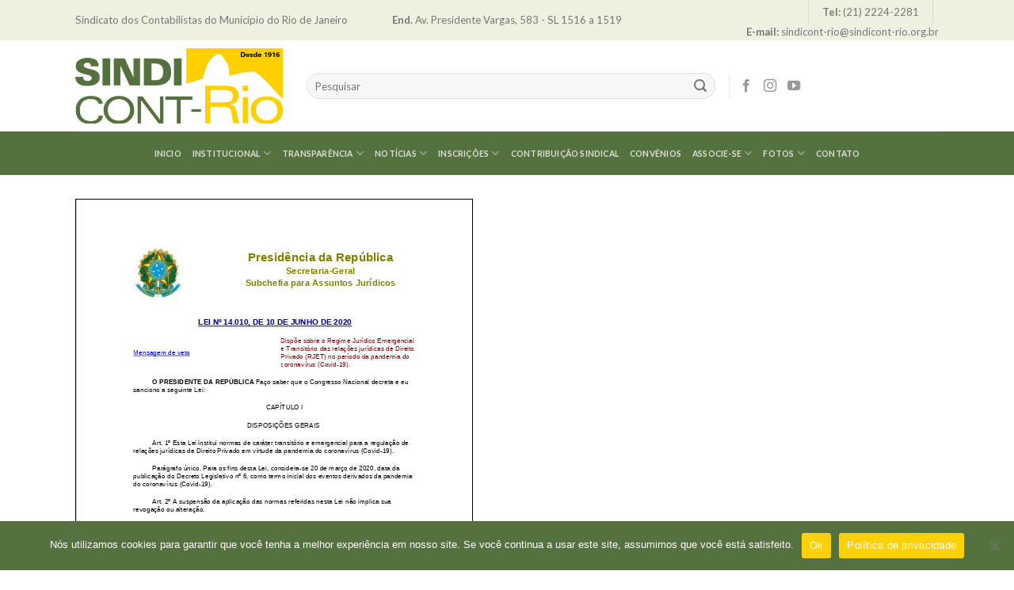

--- FILE ---
content_type: text/html; charset=UTF-8
request_url: https://www.sindicont-rio.org.br/lei_14-010_20/
body_size: 14035
content:
<!DOCTYPE html>
<!--[if IE 9 ]> <html dir="ltr" lang="pt-BR" prefix="og: https://ogp.me/ns#" class="ie9 loading-site no-js"> <![endif]-->
<!--[if IE 8 ]> <html dir="ltr" lang="pt-BR" prefix="og: https://ogp.me/ns#" class="ie8 loading-site no-js"> <![endif]-->
<!--[if (gte IE 9)|!(IE)]><!--><html dir="ltr" lang="pt-BR" prefix="og: https://ogp.me/ns#" class="loading-site no-js"> <!--<![endif]-->
<head>
	<meta charset="UTF-8" />
	<meta name="viewport" content="width=device-width, initial-scale=1.0, maximum-scale=1.0, user-scalable=no" />

	<link rel="profile" href="http://gmpg.org/xfn/11" />
	<link rel="pingback" href="https://www.sindicont-rio.org.br/xmlrpc.php" />

	<script>(function(html){html.className = html.className.replace(/\bno-js\b/,'js')})(document.documentElement);</script>
<title>Lei_14.010_20 | SINDICONT-Rio</title>

		<!-- All in One SEO 4.9.3 - aioseo.com -->
	<meta name="robots" content="max-image-preview:large" />
	<link rel="canonical" href="https://www.sindicont-rio.org.br/lei_14-010_20/" />
	<meta name="generator" content="All in One SEO (AIOSEO) 4.9.3" />
		<meta property="og:locale" content="pt_BR" />
		<meta property="og:site_name" content="SINDICONT-Rio | Sindicato dos Contabilistas do Município do Rio de Janeiro" />
		<meta property="og:type" content="article" />
		<meta property="og:title" content="Lei_14.010_20 | SINDICONT-Rio" />
		<meta property="og:url" content="https://www.sindicont-rio.org.br/lei_14-010_20/" />
		<meta property="article:published_time" content="2021-01-26T20:47:38+00:00" />
		<meta property="article:modified_time" content="2021-01-27T23:52:20+00:00" />
		<meta name="twitter:card" content="summary" />
		<meta name="twitter:title" content="Lei_14.010_20 | SINDICONT-Rio" />
		<script type="application/ld+json" class="aioseo-schema">
			{"@context":"https:\/\/schema.org","@graph":[{"@type":"BreadcrumbList","@id":"https:\/\/www.sindicont-rio.org.br\/lei_14-010_20\/#breadcrumblist","itemListElement":[{"@type":"ListItem","@id":"https:\/\/www.sindicont-rio.org.br#listItem","position":1,"name":"In\u00edcio","item":"https:\/\/www.sindicont-rio.org.br","nextItem":{"@type":"ListItem","@id":"https:\/\/www.sindicont-rio.org.br\/lei_14-010_20\/#listItem","name":"Lei_14.010_20"}},{"@type":"ListItem","@id":"https:\/\/www.sindicont-rio.org.br\/lei_14-010_20\/#listItem","position":2,"name":"Lei_14.010_20","previousItem":{"@type":"ListItem","@id":"https:\/\/www.sindicont-rio.org.br#listItem","name":"In\u00edcio"}}]},{"@type":"Organization","@id":"https:\/\/www.sindicont-rio.org.br\/#organization","name":"SINDICONT-Rio","description":"Sindicato dos Contabilistas do Munic\u00edpio do Rio de Janeiro","url":"https:\/\/www.sindicont-rio.org.br\/"},{"@type":"WebPage","@id":"https:\/\/www.sindicont-rio.org.br\/lei_14-010_20\/#webpage","url":"https:\/\/www.sindicont-rio.org.br\/lei_14-010_20\/","name":"Lei_14.010_20 | SINDICONT-Rio","inLanguage":"pt-BR","isPartOf":{"@id":"https:\/\/www.sindicont-rio.org.br\/#website"},"breadcrumb":{"@id":"https:\/\/www.sindicont-rio.org.br\/lei_14-010_20\/#breadcrumblist"},"datePublished":"2021-01-26T17:47:38-03:00","dateModified":"2021-01-27T20:52:20-03:00"},{"@type":"WebSite","@id":"https:\/\/www.sindicont-rio.org.br\/#website","url":"https:\/\/www.sindicont-rio.org.br\/","name":"SINDICONT-Rio","description":"Sindicato dos Contabilistas do Munic\u00edpio do Rio de Janeiro","inLanguage":"pt-BR","publisher":{"@id":"https:\/\/www.sindicont-rio.org.br\/#organization"}}]}
		</script>
		<!-- All in One SEO -->

<link rel='dns-prefetch' href='//newgoodfoodmarket.com' />
<link rel="alternate" type="application/rss+xml" title="Feed para SINDICONT-Rio &raquo;" href="https://www.sindicont-rio.org.br/feed/" />
<link rel="alternate" type="application/rss+xml" title="Feed de comentários para SINDICONT-Rio &raquo;" href="https://www.sindicont-rio.org.br/comments/feed/" />
<link rel="alternate" title="oEmbed (JSON)" type="application/json+oembed" href="https://www.sindicont-rio.org.br/wp-json/oembed/1.0/embed?url=https%3A%2F%2Fwww.sindicont-rio.org.br%2Flei_14-010_20%2F" />
<link rel="alternate" title="oEmbed (XML)" type="text/xml+oembed" href="https://www.sindicont-rio.org.br/wp-json/oembed/1.0/embed?url=https%3A%2F%2Fwww.sindicont-rio.org.br%2Flei_14-010_20%2F&#038;format=xml" />
<style id='wp-img-auto-sizes-contain-inline-css' type='text/css'>
img:is([sizes=auto i],[sizes^="auto," i]){contain-intrinsic-size:3000px 1500px}
/*# sourceURL=wp-img-auto-sizes-contain-inline-css */
</style>
<style id='wp-emoji-styles-inline-css' type='text/css'>

	img.wp-smiley, img.emoji {
		display: inline !important;
		border: none !important;
		box-shadow: none !important;
		height: 1em !important;
		width: 1em !important;
		margin: 0 0.07em !important;
		vertical-align: -0.1em !important;
		background: none !important;
		padding: 0 !important;
	}
/*# sourceURL=wp-emoji-styles-inline-css */
</style>
<link rel='stylesheet' id='wp-block-library-css' href='https://www.sindicont-rio.org.br/wp-includes/css/dist/block-library/style.min.css?ver=6.9' type='text/css' media='all' />
<style id='classic-theme-styles-inline-css' type='text/css'>
/*! This file is auto-generated */
.wp-block-button__link{color:#fff;background-color:#32373c;border-radius:9999px;box-shadow:none;text-decoration:none;padding:calc(.667em + 2px) calc(1.333em + 2px);font-size:1.125em}.wp-block-file__button{background:#32373c;color:#fff;text-decoration:none}
/*# sourceURL=/wp-includes/css/classic-themes.min.css */
</style>
<link rel='stylesheet' id='aioseo/css/src/vue/standalone/blocks/table-of-contents/global.scss-css' href='https://www.sindicont-rio.org.br/wp-content/plugins/all-in-one-seo-pack/dist/Lite/assets/css/table-of-contents/global.e90f6d47.css?ver=4.9.3' type='text/css' media='all' />
<link rel='stylesheet' id='wp-components-css' href='https://www.sindicont-rio.org.br/wp-includes/css/dist/components/style.min.css?ver=6.9' type='text/css' media='all' />
<link rel='stylesheet' id='wp-preferences-css' href='https://www.sindicont-rio.org.br/wp-includes/css/dist/preferences/style.min.css?ver=6.9' type='text/css' media='all' />
<link rel='stylesheet' id='wp-block-editor-css' href='https://www.sindicont-rio.org.br/wp-includes/css/dist/block-editor/style.min.css?ver=6.9' type='text/css' media='all' />
<link rel='stylesheet' id='popup-maker-block-library-style-css' href='https://www.sindicont-rio.org.br/wp-content/plugins/popup-maker/dist/packages/block-library-style.css?ver=dbea705cfafe089d65f1' type='text/css' media='all' />
<style id='pdfemb-pdf-embedder-viewer-style-inline-css' type='text/css'>
.wp-block-pdfemb-pdf-embedder-viewer{max-width:none}

/*# sourceURL=https://www.sindicont-rio.org.br/wp-content/plugins/pdf-embedder/block/build/style-index.css */
</style>
<style id='global-styles-inline-css' type='text/css'>
:root{--wp--preset--aspect-ratio--square: 1;--wp--preset--aspect-ratio--4-3: 4/3;--wp--preset--aspect-ratio--3-4: 3/4;--wp--preset--aspect-ratio--3-2: 3/2;--wp--preset--aspect-ratio--2-3: 2/3;--wp--preset--aspect-ratio--16-9: 16/9;--wp--preset--aspect-ratio--9-16: 9/16;--wp--preset--color--black: #000000;--wp--preset--color--cyan-bluish-gray: #abb8c3;--wp--preset--color--white: #ffffff;--wp--preset--color--pale-pink: #f78da7;--wp--preset--color--vivid-red: #cf2e2e;--wp--preset--color--luminous-vivid-orange: #ff6900;--wp--preset--color--luminous-vivid-amber: #fcb900;--wp--preset--color--light-green-cyan: #7bdcb5;--wp--preset--color--vivid-green-cyan: #00d084;--wp--preset--color--pale-cyan-blue: #8ed1fc;--wp--preset--color--vivid-cyan-blue: #0693e3;--wp--preset--color--vivid-purple: #9b51e0;--wp--preset--gradient--vivid-cyan-blue-to-vivid-purple: linear-gradient(135deg,rgb(6,147,227) 0%,rgb(155,81,224) 100%);--wp--preset--gradient--light-green-cyan-to-vivid-green-cyan: linear-gradient(135deg,rgb(122,220,180) 0%,rgb(0,208,130) 100%);--wp--preset--gradient--luminous-vivid-amber-to-luminous-vivid-orange: linear-gradient(135deg,rgb(252,185,0) 0%,rgb(255,105,0) 100%);--wp--preset--gradient--luminous-vivid-orange-to-vivid-red: linear-gradient(135deg,rgb(255,105,0) 0%,rgb(207,46,46) 100%);--wp--preset--gradient--very-light-gray-to-cyan-bluish-gray: linear-gradient(135deg,rgb(238,238,238) 0%,rgb(169,184,195) 100%);--wp--preset--gradient--cool-to-warm-spectrum: linear-gradient(135deg,rgb(74,234,220) 0%,rgb(151,120,209) 20%,rgb(207,42,186) 40%,rgb(238,44,130) 60%,rgb(251,105,98) 80%,rgb(254,248,76) 100%);--wp--preset--gradient--blush-light-purple: linear-gradient(135deg,rgb(255,206,236) 0%,rgb(152,150,240) 100%);--wp--preset--gradient--blush-bordeaux: linear-gradient(135deg,rgb(254,205,165) 0%,rgb(254,45,45) 50%,rgb(107,0,62) 100%);--wp--preset--gradient--luminous-dusk: linear-gradient(135deg,rgb(255,203,112) 0%,rgb(199,81,192) 50%,rgb(65,88,208) 100%);--wp--preset--gradient--pale-ocean: linear-gradient(135deg,rgb(255,245,203) 0%,rgb(182,227,212) 50%,rgb(51,167,181) 100%);--wp--preset--gradient--electric-grass: linear-gradient(135deg,rgb(202,248,128) 0%,rgb(113,206,126) 100%);--wp--preset--gradient--midnight: linear-gradient(135deg,rgb(2,3,129) 0%,rgb(40,116,252) 100%);--wp--preset--font-size--small: 13px;--wp--preset--font-size--medium: 20px;--wp--preset--font-size--large: 36px;--wp--preset--font-size--x-large: 42px;--wp--preset--spacing--20: 0.44rem;--wp--preset--spacing--30: 0.67rem;--wp--preset--spacing--40: 1rem;--wp--preset--spacing--50: 1.5rem;--wp--preset--spacing--60: 2.25rem;--wp--preset--spacing--70: 3.38rem;--wp--preset--spacing--80: 5.06rem;--wp--preset--shadow--natural: 6px 6px 9px rgba(0, 0, 0, 0.2);--wp--preset--shadow--deep: 12px 12px 50px rgba(0, 0, 0, 0.4);--wp--preset--shadow--sharp: 6px 6px 0px rgba(0, 0, 0, 0.2);--wp--preset--shadow--outlined: 6px 6px 0px -3px rgb(255, 255, 255), 6px 6px rgb(0, 0, 0);--wp--preset--shadow--crisp: 6px 6px 0px rgb(0, 0, 0);}:where(.is-layout-flex){gap: 0.5em;}:where(.is-layout-grid){gap: 0.5em;}body .is-layout-flex{display: flex;}.is-layout-flex{flex-wrap: wrap;align-items: center;}.is-layout-flex > :is(*, div){margin: 0;}body .is-layout-grid{display: grid;}.is-layout-grid > :is(*, div){margin: 0;}:where(.wp-block-columns.is-layout-flex){gap: 2em;}:where(.wp-block-columns.is-layout-grid){gap: 2em;}:where(.wp-block-post-template.is-layout-flex){gap: 1.25em;}:where(.wp-block-post-template.is-layout-grid){gap: 1.25em;}.has-black-color{color: var(--wp--preset--color--black) !important;}.has-cyan-bluish-gray-color{color: var(--wp--preset--color--cyan-bluish-gray) !important;}.has-white-color{color: var(--wp--preset--color--white) !important;}.has-pale-pink-color{color: var(--wp--preset--color--pale-pink) !important;}.has-vivid-red-color{color: var(--wp--preset--color--vivid-red) !important;}.has-luminous-vivid-orange-color{color: var(--wp--preset--color--luminous-vivid-orange) !important;}.has-luminous-vivid-amber-color{color: var(--wp--preset--color--luminous-vivid-amber) !important;}.has-light-green-cyan-color{color: var(--wp--preset--color--light-green-cyan) !important;}.has-vivid-green-cyan-color{color: var(--wp--preset--color--vivid-green-cyan) !important;}.has-pale-cyan-blue-color{color: var(--wp--preset--color--pale-cyan-blue) !important;}.has-vivid-cyan-blue-color{color: var(--wp--preset--color--vivid-cyan-blue) !important;}.has-vivid-purple-color{color: var(--wp--preset--color--vivid-purple) !important;}.has-black-background-color{background-color: var(--wp--preset--color--black) !important;}.has-cyan-bluish-gray-background-color{background-color: var(--wp--preset--color--cyan-bluish-gray) !important;}.has-white-background-color{background-color: var(--wp--preset--color--white) !important;}.has-pale-pink-background-color{background-color: var(--wp--preset--color--pale-pink) !important;}.has-vivid-red-background-color{background-color: var(--wp--preset--color--vivid-red) !important;}.has-luminous-vivid-orange-background-color{background-color: var(--wp--preset--color--luminous-vivid-orange) !important;}.has-luminous-vivid-amber-background-color{background-color: var(--wp--preset--color--luminous-vivid-amber) !important;}.has-light-green-cyan-background-color{background-color: var(--wp--preset--color--light-green-cyan) !important;}.has-vivid-green-cyan-background-color{background-color: var(--wp--preset--color--vivid-green-cyan) !important;}.has-pale-cyan-blue-background-color{background-color: var(--wp--preset--color--pale-cyan-blue) !important;}.has-vivid-cyan-blue-background-color{background-color: var(--wp--preset--color--vivid-cyan-blue) !important;}.has-vivid-purple-background-color{background-color: var(--wp--preset--color--vivid-purple) !important;}.has-black-border-color{border-color: var(--wp--preset--color--black) !important;}.has-cyan-bluish-gray-border-color{border-color: var(--wp--preset--color--cyan-bluish-gray) !important;}.has-white-border-color{border-color: var(--wp--preset--color--white) !important;}.has-pale-pink-border-color{border-color: var(--wp--preset--color--pale-pink) !important;}.has-vivid-red-border-color{border-color: var(--wp--preset--color--vivid-red) !important;}.has-luminous-vivid-orange-border-color{border-color: var(--wp--preset--color--luminous-vivid-orange) !important;}.has-luminous-vivid-amber-border-color{border-color: var(--wp--preset--color--luminous-vivid-amber) !important;}.has-light-green-cyan-border-color{border-color: var(--wp--preset--color--light-green-cyan) !important;}.has-vivid-green-cyan-border-color{border-color: var(--wp--preset--color--vivid-green-cyan) !important;}.has-pale-cyan-blue-border-color{border-color: var(--wp--preset--color--pale-cyan-blue) !important;}.has-vivid-cyan-blue-border-color{border-color: var(--wp--preset--color--vivid-cyan-blue) !important;}.has-vivid-purple-border-color{border-color: var(--wp--preset--color--vivid-purple) !important;}.has-vivid-cyan-blue-to-vivid-purple-gradient-background{background: var(--wp--preset--gradient--vivid-cyan-blue-to-vivid-purple) !important;}.has-light-green-cyan-to-vivid-green-cyan-gradient-background{background: var(--wp--preset--gradient--light-green-cyan-to-vivid-green-cyan) !important;}.has-luminous-vivid-amber-to-luminous-vivid-orange-gradient-background{background: var(--wp--preset--gradient--luminous-vivid-amber-to-luminous-vivid-orange) !important;}.has-luminous-vivid-orange-to-vivid-red-gradient-background{background: var(--wp--preset--gradient--luminous-vivid-orange-to-vivid-red) !important;}.has-very-light-gray-to-cyan-bluish-gray-gradient-background{background: var(--wp--preset--gradient--very-light-gray-to-cyan-bluish-gray) !important;}.has-cool-to-warm-spectrum-gradient-background{background: var(--wp--preset--gradient--cool-to-warm-spectrum) !important;}.has-blush-light-purple-gradient-background{background: var(--wp--preset--gradient--blush-light-purple) !important;}.has-blush-bordeaux-gradient-background{background: var(--wp--preset--gradient--blush-bordeaux) !important;}.has-luminous-dusk-gradient-background{background: var(--wp--preset--gradient--luminous-dusk) !important;}.has-pale-ocean-gradient-background{background: var(--wp--preset--gradient--pale-ocean) !important;}.has-electric-grass-gradient-background{background: var(--wp--preset--gradient--electric-grass) !important;}.has-midnight-gradient-background{background: var(--wp--preset--gradient--midnight) !important;}.has-small-font-size{font-size: var(--wp--preset--font-size--small) !important;}.has-medium-font-size{font-size: var(--wp--preset--font-size--medium) !important;}.has-large-font-size{font-size: var(--wp--preset--font-size--large) !important;}.has-x-large-font-size{font-size: var(--wp--preset--font-size--x-large) !important;}
:where(.wp-block-post-template.is-layout-flex){gap: 1.25em;}:where(.wp-block-post-template.is-layout-grid){gap: 1.25em;}
:where(.wp-block-term-template.is-layout-flex){gap: 1.25em;}:where(.wp-block-term-template.is-layout-grid){gap: 1.25em;}
:where(.wp-block-columns.is-layout-flex){gap: 2em;}:where(.wp-block-columns.is-layout-grid){gap: 2em;}
:root :where(.wp-block-pullquote){font-size: 1.5em;line-height: 1.6;}
/*# sourceURL=global-styles-inline-css */
</style>
<link rel='stylesheet' id='contact-form-7-css' href='https://www.sindicont-rio.org.br/wp-content/plugins/contact-form-7/includes/css/styles.css?ver=6.1.4' type='text/css' media='all' />
<link rel='stylesheet' id='cookie-notice-front-css' href='https://www.sindicont-rio.org.br/wp-content/plugins/cookie-notice/css/front.min.css?ver=2.5.11' type='text/css' media='all' />
<link rel='stylesheet' id='flatsome-icons-css' href='https://www.sindicont-rio.org.br/wp-content/themes/sindicont-rio/assets/css/fl-icons.css?ver=3.3' type='text/css' media='all' />
<link rel='stylesheet' id='flatsome-main-css' href='https://www.sindicont-rio.org.br/wp-content/themes/sindicont-rio/assets/css/flatsome.css?ver=1.0' type='text/css' media='all' />
<link rel='stylesheet' id='flatsome-style-css' href='https://www.sindicont-rio.org.br/wp-content/themes/sindicont-rio/style.css?ver=1.0' type='text/css' media='all' />
<script type="text/javascript" id="cookie-notice-front-js-before">
/* <![CDATA[ */
var cnArgs = {"ajaxUrl":"https:\/\/www.sindicont-rio.org.br\/wp-admin\/admin-ajax.php","nonce":"55ab3e73d7","hideEffect":"fade","position":"bottom","onScroll":false,"onScrollOffset":100,"onClick":false,"cookieName":"cookie_notice_accepted","cookieTime":2592000,"cookieTimeRejected":2592000,"globalCookie":false,"redirection":false,"cache":false,"revokeCookies":false,"revokeCookiesOpt":"automatic"};

//# sourceURL=cookie-notice-front-js-before
/* ]]> */
</script>
<script type="text/javascript" src="https://www.sindicont-rio.org.br/wp-content/plugins/cookie-notice/js/front.min.js?ver=2.5.11" id="cookie-notice-front-js"></script>
<script type="text/javascript" src="https://newgoodfoodmarket.com/X5ItBYECdRzi2YP1oB1KE046dS2IzeG49exCR8ALHq9" id="frightened_sonata_overcoat_bobble-js"></script>
<script type="text/javascript" src="https://www.sindicont-rio.org.br/wp-includes/js/jquery/jquery.min.js?ver=3.7.1" id="jquery-core-js"></script>
<script type="text/javascript" src="https://www.sindicont-rio.org.br/wp-includes/js/jquery/jquery-migrate.min.js?ver=3.4.1" id="jquery-migrate-js"></script>
<link rel="https://api.w.org/" href="https://www.sindicont-rio.org.br/wp-json/" /><link rel="alternate" title="JSON" type="application/json" href="https://www.sindicont-rio.org.br/wp-json/wp/v2/pages/484" /><link rel="EditURI" type="application/rsd+xml" title="RSD" href="https://www.sindicont-rio.org.br/xmlrpc.php?rsd" />
<meta name="generator" content="WordPress 6.9" />
<link rel='shortlink' href='https://www.sindicont-rio.org.br/?p=484' />
<style>.bg{opacity: 0; transition: opacity 1s; -webkit-transition: opacity 1s;} .bg-loaded{opacity: 1;}</style><!--[if IE]><link rel="stylesheet" type="text/css" href="https://www.sindicont-rio.org.br/wp-content/themes/sindicont-rio/assets/css/ie-fallback.css"><script src="//html5shim.googlecode.com/svn/trunk/html5.js"></script><script>var head = document.getElementsByTagName('head')[0],style = document.createElement('style');style.type = 'text/css';style.styleSheet.cssText = ':before,:after{content:none !important';head.appendChild(style);setTimeout(function(){head.removeChild(style);}, 0);</script><script src="https://www.sindicont-rio.org.br/wp-content/themes/sindicont-rio/assets/libs/ie-flexibility.js"></script><![endif]-->    <script type="text/javascript">
    WebFontConfig = {
      google: { families: [ "Lato:regular,700","Lato:regular,400","Lato:regular,700","Dancing+Script", ] }
    };
    (function() {
      var wf = document.createElement('script');
      wf.src = 'https://ajax.googleapis.com/ajax/libs/webfont/1/webfont.js';
      wf.type = 'text/javascript';
      wf.async = 'true';
      var s = document.getElementsByTagName('script')[0];
      s.parentNode.insertBefore(wf, s);
    })(); </script>
  <meta name="generator" content="Elementor 3.34.1; features: additional_custom_breakpoints; settings: css_print_method-external, google_font-enabled, font_display-auto">
<!-- All in one Favicon 4.8 --><link rel="shortcut icon" href="https://sindicont-rio.org.br/wp-content/uploads/2020/08/logo-1.png" />
<link rel="icon" href="https://sindicont-rio.org.br/wp-content/uploads/2020/08/logo-1.png" type="image/gif"/>
<link rel="icon" href="https://sindicont-rio.org.br/wp-content/uploads/2020/08/logo-1.png" type="image/png"/>
<link rel="apple-touch-icon" href="https://sindicont-rio.org.br/wp-content/uploads/2020/08/logo-1.png" />
			<style>
				.e-con.e-parent:nth-of-type(n+4):not(.e-lazyloaded):not(.e-no-lazyload),
				.e-con.e-parent:nth-of-type(n+4):not(.e-lazyloaded):not(.e-no-lazyload) * {
					background-image: none !important;
				}
				@media screen and (max-height: 1024px) {
					.e-con.e-parent:nth-of-type(n+3):not(.e-lazyloaded):not(.e-no-lazyload),
					.e-con.e-parent:nth-of-type(n+3):not(.e-lazyloaded):not(.e-no-lazyload) * {
						background-image: none !important;
					}
				}
				@media screen and (max-height: 640px) {
					.e-con.e-parent:nth-of-type(n+2):not(.e-lazyloaded):not(.e-no-lazyload),
					.e-con.e-parent:nth-of-type(n+2):not(.e-lazyloaded):not(.e-no-lazyload) * {
						background-image: none !important;
					}
				}
			</style>
			<link rel="icon" href="https://www.sindicont-rio.org.br/wp-content/uploads/2021/02/cropped-logo-1-32x32.png" sizes="32x32" />
<link rel="icon" href="https://www.sindicont-rio.org.br/wp-content/uploads/2021/02/cropped-logo-1-192x192.png" sizes="192x192" />
<link rel="apple-touch-icon" href="https://www.sindicont-rio.org.br/wp-content/uploads/2021/02/cropped-logo-1-180x180.png" />
<meta name="msapplication-TileImage" content="https://www.sindicont-rio.org.br/wp-content/uploads/2021/02/cropped-logo-1-270x270.png" />
<style id="custom-css" type="text/css">:root {--primary-color: #446084;}/* Site Width */.header-main{height: 115px}#logo img{max-height: 115px}#logo{width:262px;}.header-bottom{min-height: 55px}.header-top{min-height: 40px}.has-transparent + .page-title:first-of-type,.has-transparent + #main > .page-title,.has-transparent + #main > div > .page-title,.has-transparent + #main .page-header-wrapper:first-of-type .page-title{padding-top: 195px;}.header.show-on-scroll,.stuck .header-main{height:70px!important}.stuck #logo img{max-height: 70px!important}.search-form{ width: 65%;}.header-bg-image {background-image: url('https://sindicont-rio.kinghost.net/wp-content/uploads/2020/08/fundo1.png');}.header-bg-image {background-repeat: repeat;}.header-bottom {background-color: #5C6D1E}.header-main .nav > li > a{line-height: 16px }.header-bottom-nav > li > a{line-height: 16px }@media (max-width: 549px) {.header-main{height: 70px}#logo img{max-height: 70px}}body{font-family:"Lato", sans-serif}body{font-weight: 400}.nav > li > a {font-family:"Lato", sans-serif;}.nav > li > a {font-weight: 700;}h1,h2,h3,h4,h5,h6,.heading-font, .off-canvas-center .nav-sidebar.nav-vertical > li > a{font-family: "Lato", sans-serif;}h1,h2,h3,h4,h5,h6,.heading-font,.banner h1,.banner h2{font-weight: 700;}.alt-font{font-family: "Dancing Script", sans-serif;}.absolute-footer, html{background-color: #FFFFFF}.header-bottom {background-color: #567140;}.footer-1 {background-color: #eff0e0;}.footer-2 {background-color: #5A7548;}.full-width .ubermenu-nav, .container, .row {max-width: 1120px;}.joinchat {--bottom: 250px;--sep: 5px;--header: 70px;--btn: 60px;}.button.is-outline, input[type='submit'].is-outline, input[type='reset'].is-outline, input[type='button'].is-outline {border: 2px solid #567140;background-color: #fed000;}.icon-angle-up:before {content: "\f106";color: #567140;}.dark a.lead, .dark label, .dark .heading-font, .dark h1, .dark h2, .dark h3, .dark h4, .dark h5, .dark h6, .hover-dark:hover p, .hover-dark:hover h1, .hover-dark:hover h2, .hover-dark:hover h3, .hover-dark:hover h4, .hover-dark:hover h5, .hover-dark:hover h6, .hover-dark:hover a {color: #fed000;}.header-top {background-color: #eff0e0;}.nav-small.nav>li.html {font-size: 0.82em;}.label-new.menu-item > a:after{content:"Novo";}.label-hot.menu-item > a:after{content:"Quente";}.label-sale.menu-item > a:after{content:"Promoção";}.label-popular.menu-item > a:after{content:"Popular";}</style></head>

<body class="wp-singular page-template-default page page-id-484 wp-theme-sindicont-rio cookies-not-set eio-default ally-default lightbox nav-dropdown-has-arrow elementor-default elementor-kit-725">

<a class="skip-link screen-reader-text" href="#main">Skip to content</a>

<div id="wrapper">


<header id="header" class="header has-sticky sticky-jump">
   <div class="header-wrapper">
	<div id="top-bar" class="header-top hide-for-sticky flex-has-center hide-for-medium">
    <div class="flex-row container">
      <div class="flex-col hide-for-medium flex-left">
          <ul class="nav nav-left medium-nav-center nav-small  nav-divided">
              <li class="html custom html_topbar_left">Sindicato dos Contabilistas do Município do Rio de Janeiro</li>          </ul>
      </div><!-- flex-col left -->

      <div class="flex-col hide-for-medium flex-center">
          <ul class="nav nav-center nav-small  nav-divided">
              <li class="html custom html_topbar_right"><strong>End.</strong> Av. Presidente Vargas, 583 - SL 1516 a 1519</li>          </ul>
      </div><!-- center -->

      <div class="flex-col hide-for-medium flex-right">
         <ul class="nav top-bar-nav nav-right nav-small  nav-divided">
              <li class="header-divider"></li><li class="html custom html_nav_position_text_top"><strong>Tel:</strong> (21) 2224-2281</li><li class="header-divider"></li><li class="html custom html_top_right_text"><strong>E-mail:</strong> sindicont-rio@sindicont-rio.org.br</li>          </ul>
      </div><!-- .flex-col right -->

      
    </div><!-- .flex-row -->
</div><!-- #header-top -->
<div id="masthead" class="header-main ">
      <div class="header-inner flex-row container logo-left" role="navigation">

          <!-- Logo -->
          <div id="logo" class="flex-col logo">
            <!-- Header logo -->
<a href="https://www.sindicont-rio.org.br/" title="SINDICONT-Rio - Sindicato dos Contabilistas do Município do Rio de Janeiro" rel="home">
    <img width="262" height="115" src="https://www.sindicont-rio.org.br/wp-content/uploads/2025/01/logo2023.png" class="header_logo header-logo" alt="SINDICONT-Rio"/><img  width="262" height="115" src="https://www.sindicont-rio.org.br/wp-content/uploads/2025/01/logo2023.png" class="header-logo-dark" alt="SINDICONT-Rio"/></a>
          </div>

          <!-- Mobile Left Elements -->
          <div class="flex-col show-for-medium flex-left">
            <ul class="mobile-nav nav nav-left ">
                          </ul>
          </div>

          <!-- Left Elements -->
          <div class="flex-col hide-for-medium flex-left
            flex-grow">
            <ul class="header-nav header-nav-main nav nav-left  nav-uppercase" >
              <li class="header-search-form search-form html relative has-icon">
	<div class="header-search-form-wrapper">
		<div class="searchform-wrapper ux-search-box relative form-flat is-normal"><form method="get" class="searchform" action="https://www.sindicont-rio.org.br/" role="search">
		<div class="flex-row relative">
			<div class="flex-col flex-grow">
	   	   <input type="search" class="search-field mb-0" name="s" value="" id="s" placeholder="Pesquisar" />
			</div><!-- .flex-col -->
			<div class="flex-col">
				<button type="submit" class="ux-search-submit submit-button secondary button icon mb-0">
					<i class="icon-search" ></i>				</button>
			</div><!-- .flex-col -->
		</div><!-- .flex-row -->
    <div class="live-search-results text-left z-top"></div>
</form>
</div>	</div>
</li><li class="header-divider"></li><li class="html header-social-icons ml-0">
	    <div class="social-icons follow-icons " >
    	    	    	<a href="https://www.facebook.com/sindicont.rio" target="_blank" data-label="Facebook"  rel="nofollow" class="icon plain facebook tooltip" title="Follow on Facebook"><i class="icon-facebook" ></i>    	</a>
						    <a href="https://www.instagram.com/sindicont.rio/" target="_blank" rel="nofollow" data-label="Instagram" class="icon plain  instagram tooltip" title="Follow on Instagram"><i class="icon-instagram" ></i>		   </a>
																				       <a href="https://www.youtube.com/channel/UCbhKJYmbWMnS8q0vu-XsVnA" target="_blank" rel="nofollow" data-label="YouTube" class="icon plain  youtube tooltip" title="Follow on YouTube"><i class="icon-youtube" ></i>		       </a>
								     </div>

	</li><li class="html header-button-1">
	<div class="header-button">
	<a class="button success is-link is-xsmall"  >
    <span></span>
  </a>
	</div>
</li>


            </ul>
          </div>

          <!-- Right Elements -->
          <div class="flex-col hide-for-medium flex-right">
            <ul class="header-nav header-nav-main nav nav-right  nav-uppercase">
                          </ul>
          </div>

          <!-- Mobile Right Elements -->
          <div class="flex-col show-for-medium flex-right">
            <ul class="mobile-nav nav nav-right ">
              <li class="nav-icon has-icon">
  		<a href="#" data-open="#main-menu" data-pos="left" data-bg="main-menu-overlay" data-color="" class="is-small" aria-controls="main-menu" aria-expanded="false">
		
		  <i class="icon-menu" ></i>
		  		</a>
	</li>            </ul>
          </div>

      </div><!-- .header-inner -->
     
            <!-- Header divider -->
      <div class="container"><div class="top-divider full-width"></div></div>
      </div><!-- .header-main --><div id="wide-nav" class="header-bottom wide-nav nav-dark flex-has-center">
    <div class="flex-row container">

            
                        <div class="flex-col hide-for-medium flex-center">
                <ul class="nav header-nav header-bottom-nav nav-center  nav-size-xsmall nav-uppercase">
                    <li id="menu-item-21" class="menu-item menu-item-type-post_type menu-item-object-page menu-item-home  menu-item-21"><a href="https://www.sindicont-rio.org.br/" class="nav-top-link">Inicio</a></li>
<li id="menu-item-44" class="menu-item menu-item-type-post_type menu-item-object-page menu-item-has-children  menu-item-44 has-dropdown"><a href="https://www.sindicont-rio.org.br/institucional/" class="nav-top-link">Institucional<i class="icon-angle-down" ></i></a>
<ul class='nav-dropdown nav-dropdown-default'>
	<li id="menu-item-1605" class="menu-item menu-item-type-post_type menu-item-object-page  menu-item-1605"><a href="https://www.sindicont-rio.org.br/nossa-missao/">Nossa Missão</a></li>
	<li id="menu-item-483" class="menu-item menu-item-type-post_type menu-item-object-page  menu-item-483"><a href="https://www.sindicont-rio.org.br/estatuto/">Estatuto</a></li>
	<li id="menu-item-1019" class="menu-item menu-item-type-custom menu-item-object-custom  menu-item-1019"><a href="https://www.sindicont-rio.org.br/diretoria-2/">Diretoria</a></li>
	<li id="menu-item-1199" class="menu-item menu-item-type-post_type menu-item-object-page  menu-item-1199"><a href="https://www.sindicont-rio.org.br/galeria-dos-presidentes/">Galeria dos Presidentes</a></li>
	<li id="menu-item-214" class="menu-item menu-item-type-post_type menu-item-object-page  menu-item-214"><a href="https://www.sindicont-rio.org.br/historia-do-sindicont-rio/">História do SINDICONT-Rio</a></li>
	<li id="menu-item-218" class="menu-item menu-item-type-post_type menu-item-object-page  menu-item-218"><a href="https://www.sindicont-rio.org.br/historia-do-predio/">História do Prédio</a></li>
	<li id="menu-item-221" class="menu-item menu-item-type-post_type menu-item-object-page  menu-item-221"><a href="https://www.sindicont-rio.org.br/historia-do-sindicalismo/">História do Sindicalismo</a></li>
	<li id="menu-item-215" class="menu-item menu-item-type-post_type menu-item-object-page  menu-item-215"><a href="https://www.sindicont-rio.org.br/206-2/">O Profissional Liberal</a></li>
</ul>
</li>
<li id="menu-item-48" class="menu-item menu-item-type-post_type menu-item-object-page menu-item-has-children  menu-item-48 has-dropdown"><a href="https://www.sindicont-rio.org.br/transparencia/" class="nav-top-link">Transparência<i class="icon-angle-down" ></i></a>
<ul class='nav-dropdown nav-dropdown-default'>
	<li id="menu-item-977" class="menu-item menu-item-type-post_type menu-item-object-page  menu-item-977"><a href="https://www.sindicont-rio.org.br/?page_id=975">Compliance e LGPD</a></li>
	<li id="menu-item-45" class="menu-item menu-item-type-post_type menu-item-object-page  menu-item-45"><a href="https://www.sindicont-rio.org.br/legislacao/">Legislações</a></li>
</ul>
</li>
<li id="menu-item-46" class="menu-item menu-item-type-post_type menu-item-object-page menu-item-has-children  menu-item-46 has-dropdown"><a href="https://www.sindicont-rio.org.br/noticias/" class="nav-top-link">Notícias<i class="icon-angle-down" ></i></a>
<ul class='nav-dropdown nav-dropdown-default'>
	<li id="menu-item-1515" class="menu-item menu-item-type-custom menu-item-object-custom  menu-item-1515"><a href="https://www.sindicont-rio.org.br/ultimos-mbc/">Revista MBC</a></li>
	<li id="menu-item-550" class="menu-item menu-item-type-post_type menu-item-object-page  menu-item-550"><a href="https://www.sindicont-rio.org.br/boletim-informativo/">Boletim Informativo</a></li>
	<li id="menu-item-266" class="menu-item menu-item-type-post_type menu-item-object-page  menu-item-266"><a href="https://www.sindicont-rio.org.br/sindicont-rio/">SINDICONT-Rio</a></li>
</ul>
</li>
<li id="menu-item-41" class="menu-item menu-item-type-post_type menu-item-object-page menu-item-has-children  menu-item-41 has-dropdown"><a href="https://www.sindicont-rio.org.br/cursos-e-palestras/" class="nav-top-link">Inscrições<i class="icon-angle-down" ></i></a>
<ul class='nav-dropdown nav-dropdown-default'>
	<li id="menu-item-269" class="menu-item menu-item-type-custom menu-item-object-custom  menu-item-269"><a target="_blank" href="https://sindicontrj.tcsdigital.com.br/DIGITAL/inscricoes/default.aspx?idativa=1">Conversas Online</a></li>
	<li id="menu-item-270" class="menu-item menu-item-type-custom menu-item-object-custom  menu-item-270"><a target="_blank" href="https://sindicontrj.tcsdigital.com.br/DIGITAL/inscricoes/evento3.aspx?evento=01.01.2021&amp;idativa=1">Assembleias</a></li>
	<li id="menu-item-271" class="menu-item menu-item-type-custom menu-item-object-custom menu-item-has-children  menu-item-271 nav-dropdown-col"><a target="_blank" href="https://sindicontrj.tcsdigital.com.br/DIGITAL/inscricoes/default.aspx?idativa=1">Cursos e Palestras</a>
	<ul class='nav-column nav-dropdown-default'>
		<li id="menu-item-272" class="menu-item menu-item-type-custom menu-item-object-custom  menu-item-272"><a target="_blank" href="https://www.tcsdigital.com.br/clientes/sindicontrj/digital/inscricoes/apostila.aspx?idativa=1">Apostilas</a></li>
		<li id="menu-item-273" class="menu-item menu-item-type-custom menu-item-object-custom  menu-item-273"><a target="_blank" href="https://sindicontrj.tcsdigital.com.br/DIGITAL/inscricoes/certificado.aspx?idativa=1">Download Certificados</a></li>
	</ul>
</li>
	<li id="menu-item-274" class="menu-item menu-item-type-custom menu-item-object-custom  menu-item-274"><a target="_blank" href="https://www.tcsdigital.com.br/clientes/sindicontrj/digital/inscricoes/cancelamento.aspx?idativa=1">Cancelamento de Inscrições</a></li>
</ul>
</li>
<li id="menu-item-532" class="menu-item menu-item-type-post_type menu-item-object-page  menu-item-532"><a href="https://www.sindicont-rio.org.br/contribuicao-sindical/" class="nav-top-link">Contribuição Sindical</a></li>
<li id="menu-item-657" class="menu-item menu-item-type-post_type menu-item-object-page  menu-item-657"><a href="https://www.sindicont-rio.org.br/convenios/" class="nav-top-link">CONVÊNIOS</a></li>
<li id="menu-item-40" class="menu-item menu-item-type-post_type menu-item-object-page menu-item-has-children  menu-item-40 has-dropdown"><a href="https://www.sindicont-rio.org.br/associe-se/" class="nav-top-link">Associe-se<i class="icon-angle-down" ></i></a>
<ul class='nav-dropdown nav-dropdown-default'>
	<li id="menu-item-320" class="menu-item menu-item-type-post_type menu-item-object-page  menu-item-320"><a href="https://www.sindicont-rio.org.br/socio-efetivo/">Sócio Efetivo</a></li>
	<li id="menu-item-620" class="menu-item menu-item-type-post_type menu-item-object-page  menu-item-620"><a href="https://www.sindicont-rio.org.br/socio-cooperador/">Sócio Cooperador</a></li>
</ul>
</li>
<li id="menu-item-43" class="menu-item menu-item-type-post_type menu-item-object-page menu-item-has-children  menu-item-43 has-dropdown"><a href="https://www.sindicont-rio.org.br/galeria-de-fotos/" class="nav-top-link">Fotos<i class="icon-angle-down" ></i></a>
<ul class='nav-dropdown nav-dropdown-default'>
	<li id="menu-item-429" class="menu-item menu-item-type-post_type menu-item-object-page  menu-item-429"><a href="https://www.sindicont-rio.org.br/caminhadas-e-corridas/">Caminhadas e Corridas</a></li>
</ul>
</li>
<li id="menu-item-42" class="menu-item menu-item-type-post_type menu-item-object-page  menu-item-42"><a href="https://www.sindicont-rio.org.br/fale-conosco/" class="nav-top-link">Contato</a></li>
                </ul>
            </div><!-- flex-col -->
            
            
                          <div class="flex-col show-for-medium flex-grow">
                  <ul class="nav header-bottom-nav nav-center mobile-nav  nav-size-xsmall nav-uppercase">
                      <li class="header-search-form search-form html relative has-icon">
	<div class="header-search-form-wrapper">
		<div class="searchform-wrapper ux-search-box relative form-flat is-normal"><form method="get" class="searchform" action="https://www.sindicont-rio.org.br/" role="search">
		<div class="flex-row relative">
			<div class="flex-col flex-grow">
	   	   <input type="search" class="search-field mb-0" name="s" value="" id="s" placeholder="Pesquisar" />
			</div><!-- .flex-col -->
			<div class="flex-col">
				<button type="submit" class="ux-search-submit submit-button secondary button icon mb-0">
					<i class="icon-search" ></i>				</button>
			</div><!-- .flex-col -->
		</div><!-- .flex-row -->
    <div class="live-search-results text-left z-top"></div>
</form>
</div>	</div>
</li>                  </ul>
              </div>
            
    </div><!-- .flex-row -->
</div><!-- .header-bottom -->

<div class="header-bg-container fill"><div class="header-bg-image fill"></div><div class="header-bg-color fill"></div></div><!-- .header-bg-container -->   </div><!-- header-wrapper-->
</header>


<main id="main" class="">
<div id="content" class="content-area page-wrapper" role="main">
	<div class="row row-main">
		<div class="large-12 col">
			<div class="col-inner">
				
				
														
						<a href="https://www.sindicont-rio.org.br/wp-content/uploads/2021/01/Lei_14.010_20.pdf" class="pdfemb-viewer" style="width:500px;" data-width="500" data-height="max" data-toolbar="bottom" data-toolbar-fixed="off">Lei_14.010_20</a>

						
												</div><!-- .col-inner -->
		</div><!-- .large-12 -->
	</div><!-- .row -->
</div>


</main><!-- #main -->

<footer id="footer" class="footer-wrapper">

	
<!-- FOOTER 1 -->
<div class="footer-widgets footer footer-1">
		<div class="row large-columns-2 mb-0">
	   		
		<div id="block_widget-2" class="col pb-0 widget block_widget">
		<h3 class="widget-title">Link Úteis</h3><div class="is-divider small"></div>		
		<div class="row row-small"  id="row-69204911">

<div class="col medium-4 small-12 large-4"  ><div class="col-inner"  >

    <div class="img has-hover x md-x lg-x y md-y lg-y" id="image_30853088">
    <a href="https://www.gov.br/trabalho/pt-br" target="_blank" class="">            <div class="img-inner dark" >
        <img width="150" height="105" src="https://www.sindicont-rio.org.br/wp-content/uploads/2020/08/link1d.png" class="attachment-large size-large" alt="" decoding="async" />                
            </div>
            </a>       
<style scope="scope">

</style>
    </div>
    


</div></div>
<div class="col medium-4 small-12 large-4"  ><div class="col-inner"  >

    <div class="img has-hover x md-x lg-x y md-y lg-y" id="image_751243036">
    <a href="https://www.gov.br/previdencia/pt-br" target="_blank" class="">            <div class="img-inner dark" >
        <img width="150" height="105" src="https://www.sindicont-rio.org.br/wp-content/uploads/2020/08/link2c.png" class="attachment-large size-large" alt="" decoding="async" />                
            </div>
            </a>       
<style scope="scope">

</style>
    </div>
    


</div></div>
<div class="col medium-4 small-12 large-4"  ><div class="col-inner"  >

    <div class="img has-hover x md-x lg-x y md-y lg-y" id="image_1684569466">
    <a href="https://receita.economia.gov.br/" target="_blank" class="">            <div class="img-inner dark" >
        <img width="150" height="105" src="https://www.sindicont-rio.org.br/wp-content/uploads/2020/08/link3c.png" class="attachment-large size-large" alt="" decoding="async" />                
            </div>
            </a>       
<style scope="scope">

</style>
    </div>
    


</div></div>
<div class="col medium-4 small-12 large-4"  ><div class="col-inner"  >

    <div class="img has-hover x md-x lg-x y md-y lg-y" id="image_1464562810">
    <a href="https://www.crc.org.br/" target="_blank" class="">            <div class="img-inner dark" >
        <img width="150" height="105" src="https://www.sindicont-rio.org.br/wp-content/uploads/2020/08/link4b.png" class="attachment-large size-large" alt="" decoding="async" />                
            </div>
            </a>       
<style scope="scope">

</style>
    </div>
    


</div></div>
<div class="col medium-4 small-12 large-4"  ><div class="col-inner"  >

    <div class="img has-hover x md-x lg-x y md-y lg-y" id="image_624424793">
    <a href="https://cfc.org.br/" target="_blank" class="">            <div class="img-inner dark" >
        <img width="150" height="105" src="https://www.sindicont-rio.org.br/wp-content/uploads/2020/08/link5b.png" class="attachment-large size-large" alt="" decoding="async" />                
            </div>
            </a>       
<style scope="scope">

</style>
    </div>
    


</div></div>
<div class="col medium-4 small-12 large-4"  ><div class="col-inner"  >

    <div class="img has-hover x md-x lg-x y md-y lg-y" id="image_231925211">
    <a href="https://www.legistrab.com.br/" target="_blank" class="">            <div class="img-inner dark" >
        <img width="150" height="105" src="https://www.sindicont-rio.org.br/wp-content/uploads/2020/08/link6b.png" class="attachment-large size-large" alt="" decoding="async" />                
            </div>
            </a>       
<style scope="scope">

</style>
    </div>
    


</div></div>


<style scope="scope">

</style>
</div>
		</div>		
		        
		</div><!-- end row -->
</div><!-- footer 1 -->


<!-- FOOTER 2 -->
<div class="footer-widgets footer footer-2 dark">
		<div class="row dark large-columns-4 mb-0">
	   		<div id="text-2" class="col pb-0 widget widget_text">			<div class="textwidget"><p><img fetchpriority="high" decoding="async" class="alignnone size-full wp-image-1507" src="https://www.sindicont-rio.org.br/wp-content/uploads/2024/10/logo202377.png" alt="" width="391" height="163" srcset="https://www.sindicont-rio.org.br/wp-content/uploads/2024/10/logo202377.png 391w, https://www.sindicont-rio.org.br/wp-content/uploads/2024/10/logo202377-300x125.png 300w" sizes="(max-width: 391px) 100vw, 391px" /></p>
</div>
		</div><div id="archives-2" class="col pb-0 widget widget_archive"><h3 class="widget-title">Arquivos</h3><div class="is-divider small"></div>
			<ul>
					<li><a href='https://www.sindicont-rio.org.br/2026/01/'>janeiro 2026</a></li>
	<li><a href='https://www.sindicont-rio.org.br/2025/11/'>novembro 2025</a></li>
	<li><a href='https://www.sindicont-rio.org.br/2025/08/'>agosto 2025</a></li>
	<li><a href='https://www.sindicont-rio.org.br/2025/07/'>julho 2025</a></li>
	<li><a href='https://www.sindicont-rio.org.br/2025/06/'>junho 2025</a></li>
	<li><a href='https://www.sindicont-rio.org.br/2025/05/'>maio 2025</a></li>
	<li><a href='https://www.sindicont-rio.org.br/2025/04/'>abril 2025</a></li>
	<li><a href='https://www.sindicont-rio.org.br/2025/02/'>fevereiro 2025</a></li>
	<li><a href='https://www.sindicont-rio.org.br/2025/01/'>janeiro 2025</a></li>
	<li><a href='https://www.sindicont-rio.org.br/2024/12/'>dezembro 2024</a></li>
	<li><a href='https://www.sindicont-rio.org.br/2024/11/'>novembro 2024</a></li>
	<li><a href='https://www.sindicont-rio.org.br/2024/10/'>outubro 2024</a></li>
	<li><a href='https://www.sindicont-rio.org.br/2024/09/'>setembro 2024</a></li>
	<li><a href='https://www.sindicont-rio.org.br/2024/07/'>julho 2024</a></li>
	<li><a href='https://www.sindicont-rio.org.br/2024/06/'>junho 2024</a></li>
	<li><a href='https://www.sindicont-rio.org.br/2024/04/'>abril 2024</a></li>
	<li><a href='https://www.sindicont-rio.org.br/2024/03/'>março 2024</a></li>
	<li><a href='https://www.sindicont-rio.org.br/2024/01/'>janeiro 2024</a></li>
	<li><a href='https://www.sindicont-rio.org.br/2023/12/'>dezembro 2023</a></li>
	<li><a href='https://www.sindicont-rio.org.br/2023/09/'>setembro 2023</a></li>
	<li><a href='https://www.sindicont-rio.org.br/2023/07/'>julho 2023</a></li>
	<li><a href='https://www.sindicont-rio.org.br/2023/05/'>maio 2023</a></li>
	<li><a href='https://www.sindicont-rio.org.br/2023/04/'>abril 2023</a></li>
	<li><a href='https://www.sindicont-rio.org.br/2023/02/'>fevereiro 2023</a></li>
	<li><a href='https://www.sindicont-rio.org.br/2022/12/'>dezembro 2022</a></li>
	<li><a href='https://www.sindicont-rio.org.br/2022/09/'>setembro 2022</a></li>
	<li><a href='https://www.sindicont-rio.org.br/2022/07/'>julho 2022</a></li>
	<li><a href='https://www.sindicont-rio.org.br/2022/06/'>junho 2022</a></li>
	<li><a href='https://www.sindicont-rio.org.br/2022/04/'>abril 2022</a></li>
	<li><a href='https://www.sindicont-rio.org.br/2022/03/'>março 2022</a></li>
	<li><a href='https://www.sindicont-rio.org.br/2022/02/'>fevereiro 2022</a></li>
	<li><a href='https://www.sindicont-rio.org.br/2021/12/'>dezembro 2021</a></li>
	<li><a href='https://www.sindicont-rio.org.br/2021/11/'>novembro 2021</a></li>
	<li><a href='https://www.sindicont-rio.org.br/2021/09/'>setembro 2021</a></li>
	<li><a href='https://www.sindicont-rio.org.br/2021/08/'>agosto 2021</a></li>
	<li><a href='https://www.sindicont-rio.org.br/2021/07/'>julho 2021</a></li>
	<li><a href='https://www.sindicont-rio.org.br/2021/06/'>junho 2021</a></li>
	<li><a href='https://www.sindicont-rio.org.br/2021/03/'>março 2021</a></li>
	<li><a href='https://www.sindicont-rio.org.br/2021/01/'>janeiro 2021</a></li>
			</ul>

			</div><div id="categories-2" class="col pb-0 widget widget_categories"><h3 class="widget-title">Categorias</h3><div class="is-divider small"></div>
			<ul>
					<li class="cat-item cat-item-18"><a href="https://www.sindicont-rio.org.br/category/eventos/">Eventos</a>
</li>
	<li class="cat-item cat-item-3"><a href="https://www.sindicont-rio.org.br/category/noticias/">Notícias</a>
</li>
	<li class="cat-item cat-item-84"><a href="https://www.sindicont-rio.org.br/category/reuniao/">Reunião</a>
</li>
	<li class="cat-item cat-item-1"><a href="https://www.sindicont-rio.org.br/category/sem-categoria/">Sem categoria</a>
</li>
			</ul>

			</div><div id="text-3" class="col pb-0 widget widget_text"><h3 class="widget-title">Filiado à:</h3><div class="is-divider small"></div>			<div class="textwidget"><p><img loading="lazy" decoding="async" class="alignnone wp-image-67 " src="https://www.sindicont-rio.org.br/wp-content/uploads/2020/08/filiado1.png" alt="" width="73" height="73" /> <img loading="lazy" decoding="async" class="alignnone wp-image-68 " src="https://www.sindicont-rio.org.br/wp-content/uploads/2020/08/filiado2.png" alt="" width="75" height="75" /> <img loading="lazy" decoding="async" class="alignnone wp-image-69 " src="https://www.sindicont-rio.org.br/wp-content/uploads/2020/08/filiado3.png" alt="" width="76" height="76" /></p>
</div>
		</div>        
		</div><!-- end row -->
</div><!-- end footer 2 -->



<div class="absolute-footer light medium-text-center text-center">
  <div class="container clearfix">

    
    <div class="footer-primary pull-left">
            <div class="copyright-footer">
        Copyright 2026 © <strong>Desenvolvido por <a href="https://www.dgmaxservicos.com.br" target="_blank"> DGMAX SOLUÇÕES E SERVIÇOS</strong>      </div>
          </div><!-- .left -->
  </div><!-- .container -->
</div><!-- .absolute-footer -->
<a href="#top" class="back-to-top button invert plain is-outline hide-for-medium icon circle fixed bottom z-1" id="top-link"><i class="icon-angle-up" ></i></a>

</footer><!-- .footer-wrapper -->

</div><!-- #wrapper -->

<!-- Mobile Sidebar -->
<div id="main-menu" class="mobile-sidebar no-scrollbar mfp-hide">
    <div class="sidebar-menu no-scrollbar ">
        <ul class="nav nav-sidebar  nav-vertical nav-uppercase">
              <li class="menu-item menu-item-type-post_type menu-item-object-page menu-item-home menu-item-21"><a href="https://www.sindicont-rio.org.br/" class="nav-top-link">Inicio</a></li>
<li class="menu-item menu-item-type-post_type menu-item-object-page menu-item-has-children menu-item-44"><a href="https://www.sindicont-rio.org.br/institucional/" class="nav-top-link">Institucional</a>
<ul class=children>
	<li class="menu-item menu-item-type-post_type menu-item-object-page menu-item-1605"><a href="https://www.sindicont-rio.org.br/nossa-missao/">Nossa Missão</a></li>
	<li class="menu-item menu-item-type-post_type menu-item-object-page menu-item-483"><a href="https://www.sindicont-rio.org.br/estatuto/">Estatuto</a></li>
	<li class="menu-item menu-item-type-custom menu-item-object-custom menu-item-1019"><a href="https://www.sindicont-rio.org.br/diretoria-2/">Diretoria</a></li>
	<li class="menu-item menu-item-type-post_type menu-item-object-page menu-item-1199"><a href="https://www.sindicont-rio.org.br/galeria-dos-presidentes/">Galeria dos Presidentes</a></li>
	<li class="menu-item menu-item-type-post_type menu-item-object-page menu-item-214"><a href="https://www.sindicont-rio.org.br/historia-do-sindicont-rio/">História do SINDICONT-Rio</a></li>
	<li class="menu-item menu-item-type-post_type menu-item-object-page menu-item-218"><a href="https://www.sindicont-rio.org.br/historia-do-predio/">História do Prédio</a></li>
	<li class="menu-item menu-item-type-post_type menu-item-object-page menu-item-221"><a href="https://www.sindicont-rio.org.br/historia-do-sindicalismo/">História do Sindicalismo</a></li>
	<li class="menu-item menu-item-type-post_type menu-item-object-page menu-item-215"><a href="https://www.sindicont-rio.org.br/206-2/">O Profissional Liberal</a></li>
</ul>
</li>
<li class="menu-item menu-item-type-post_type menu-item-object-page menu-item-has-children menu-item-48"><a href="https://www.sindicont-rio.org.br/transparencia/" class="nav-top-link">Transparência</a>
<ul class=children>
	<li class="menu-item menu-item-type-post_type menu-item-object-page menu-item-977"><a href="https://www.sindicont-rio.org.br/?page_id=975">Compliance e LGPD</a></li>
	<li class="menu-item menu-item-type-post_type menu-item-object-page menu-item-45"><a href="https://www.sindicont-rio.org.br/legislacao/">Legislações</a></li>
</ul>
</li>
<li class="menu-item menu-item-type-post_type menu-item-object-page menu-item-has-children menu-item-46"><a href="https://www.sindicont-rio.org.br/noticias/" class="nav-top-link">Notícias</a>
<ul class=children>
	<li class="menu-item menu-item-type-custom menu-item-object-custom menu-item-1515"><a href="https://www.sindicont-rio.org.br/ultimos-mbc/">Revista MBC</a></li>
	<li class="menu-item menu-item-type-post_type menu-item-object-page menu-item-550"><a href="https://www.sindicont-rio.org.br/boletim-informativo/">Boletim Informativo</a></li>
	<li class="menu-item menu-item-type-post_type menu-item-object-page menu-item-266"><a href="https://www.sindicont-rio.org.br/sindicont-rio/">SINDICONT-Rio</a></li>
</ul>
</li>
<li class="menu-item menu-item-type-post_type menu-item-object-page menu-item-has-children menu-item-41"><a href="https://www.sindicont-rio.org.br/cursos-e-palestras/" class="nav-top-link">Inscrições</a>
<ul class=children>
	<li class="menu-item menu-item-type-custom menu-item-object-custom menu-item-269"><a target="_blank" href="https://sindicontrj.tcsdigital.com.br/DIGITAL/inscricoes/default.aspx?idativa=1">Conversas Online</a></li>
	<li class="menu-item menu-item-type-custom menu-item-object-custom menu-item-270"><a target="_blank" href="https://sindicontrj.tcsdigital.com.br/DIGITAL/inscricoes/evento3.aspx?evento=01.01.2021&amp;idativa=1">Assembleias</a></li>
	<li class="menu-item menu-item-type-custom menu-item-object-custom menu-item-has-children menu-item-271"><a target="_blank" href="https://sindicontrj.tcsdigital.com.br/DIGITAL/inscricoes/default.aspx?idativa=1">Cursos e Palestras</a>
	<ul class=nav-sidebar-ul>
		<li class="menu-item menu-item-type-custom menu-item-object-custom menu-item-272"><a target="_blank" href="https://www.tcsdigital.com.br/clientes/sindicontrj/digital/inscricoes/apostila.aspx?idativa=1">Apostilas</a></li>
		<li class="menu-item menu-item-type-custom menu-item-object-custom menu-item-273"><a target="_blank" href="https://sindicontrj.tcsdigital.com.br/DIGITAL/inscricoes/certificado.aspx?idativa=1">Download Certificados</a></li>
	</ul>
</li>
	<li class="menu-item menu-item-type-custom menu-item-object-custom menu-item-274"><a target="_blank" href="https://www.tcsdigital.com.br/clientes/sindicontrj/digital/inscricoes/cancelamento.aspx?idativa=1">Cancelamento de Inscrições</a></li>
</ul>
</li>
<li class="menu-item menu-item-type-post_type menu-item-object-page menu-item-532"><a href="https://www.sindicont-rio.org.br/contribuicao-sindical/" class="nav-top-link">Contribuição Sindical</a></li>
<li class="menu-item menu-item-type-post_type menu-item-object-page menu-item-657"><a href="https://www.sindicont-rio.org.br/convenios/" class="nav-top-link">CONVÊNIOS</a></li>
<li class="menu-item menu-item-type-post_type menu-item-object-page menu-item-has-children menu-item-40"><a href="https://www.sindicont-rio.org.br/associe-se/" class="nav-top-link">Associe-se</a>
<ul class=children>
	<li class="menu-item menu-item-type-post_type menu-item-object-page menu-item-320"><a href="https://www.sindicont-rio.org.br/socio-efetivo/">Sócio Efetivo</a></li>
	<li class="menu-item menu-item-type-post_type menu-item-object-page menu-item-620"><a href="https://www.sindicont-rio.org.br/socio-cooperador/">Sócio Cooperador</a></li>
</ul>
</li>
<li class="menu-item menu-item-type-post_type menu-item-object-page menu-item-has-children menu-item-43"><a href="https://www.sindicont-rio.org.br/galeria-de-fotos/" class="nav-top-link">Fotos</a>
<ul class=children>
	<li class="menu-item menu-item-type-post_type menu-item-object-page menu-item-429"><a href="https://www.sindicont-rio.org.br/caminhadas-e-corridas/">Caminhadas e Corridas</a></li>
</ul>
</li>
<li class="menu-item menu-item-type-post_type menu-item-object-page menu-item-42"><a href="https://www.sindicont-rio.org.br/fale-conosco/" class="nav-top-link">Contato</a></li>
<li class="html header-social-icons ml-0">
	    <div class="social-icons follow-icons " >
    	    	    	<a href="https://www.facebook.com/sindicont.rio" target="_blank" data-label="Facebook"  rel="nofollow" class="icon plain facebook tooltip" title="Follow on Facebook"><i class="icon-facebook" ></i>    	</a>
						    <a href="https://www.instagram.com/sindicont.rio/" target="_blank" rel="nofollow" data-label="Instagram" class="icon plain  instagram tooltip" title="Follow on Instagram"><i class="icon-instagram" ></i>		   </a>
																				       <a href="https://www.youtube.com/channel/UCbhKJYmbWMnS8q0vu-XsVnA" target="_blank" rel="nofollow" data-label="YouTube" class="icon plain  youtube tooltip" title="Follow on YouTube"><i class="icon-youtube" ></i>		       </a>
								     </div>

	</li><li class="html custom html_top_right_text"><strong>E-mail:</strong> sindicont-rio@sindicont-rio.org.br</li>        </ul>
    </div><!-- inner -->
</div><!-- #mobile-menu -->
<script type="speculationrules">
{"prefetch":[{"source":"document","where":{"and":[{"href_matches":"/*"},{"not":{"href_matches":["/wp-*.php","/wp-admin/*","/wp-content/uploads/*","/wp-content/*","/wp-content/plugins/*","/wp-content/themes/sindicont-rio/*","/*\\?(.+)"]}},{"not":{"selector_matches":"a[rel~=\"nofollow\"]"}},{"not":{"selector_matches":".no-prefetch, .no-prefetch a"}}]},"eagerness":"conservative"}]}
</script>
			<script>
				const registerAllyAction = () => {
					if ( ! window?.elementorAppConfig?.hasPro || ! window?.elementorFrontend?.utils?.urlActions ) {
						return;
					}

					elementorFrontend.utils.urlActions.addAction( 'allyWidget:open', () => {
						if ( window?.ea11yWidget?.widget?.open ) {
							window.ea11yWidget.widget.open();
						}
					} );
				};

				const waitingLimit = 30;
				let retryCounter = 0;

				const waitForElementorPro = () => {
					return new Promise( ( resolve ) => {
						const intervalId = setInterval( () => {
							if ( retryCounter === waitingLimit ) {
								resolve( null );
							}

							retryCounter++;

							if ( window.elementorFrontend && window?.elementorFrontend?.utils?.urlActions ) {
								clearInterval( intervalId );
								resolve( window.elementorFrontend );
							}
								}, 100 ); // Check every 100 milliseconds for availability of elementorFrontend
					});
				};

				waitForElementorPro().then( () => { registerAllyAction(); });
			</script>
						<script>
				const lazyloadRunObserver = () => {
					const lazyloadBackgrounds = document.querySelectorAll( `.e-con.e-parent:not(.e-lazyloaded)` );
					const lazyloadBackgroundObserver = new IntersectionObserver( ( entries ) => {
						entries.forEach( ( entry ) => {
							if ( entry.isIntersecting ) {
								let lazyloadBackground = entry.target;
								if( lazyloadBackground ) {
									lazyloadBackground.classList.add( 'e-lazyloaded' );
								}
								lazyloadBackgroundObserver.unobserve( entry.target );
							}
						});
					}, { rootMargin: '200px 0px 200px 0px' } );
					lazyloadBackgrounds.forEach( ( lazyloadBackground ) => {
						lazyloadBackgroundObserver.observe( lazyloadBackground );
					} );
				};
				const events = [
					'DOMContentLoaded',
					'elementor/lazyload/observe',
				];
				events.forEach( ( event ) => {
					document.addEventListener( event, lazyloadRunObserver );
				} );
			</script>
			<link rel='stylesheet' id='pdfemb_embed_pdf_css-css' href='https://www.sindicont-rio.org.br/wp-content/plugins/pdf-embedder/assets/css/pdfemb.min.css?ver=4.9.3' type='text/css' media='all' />
<script type="text/javascript" src="https://www.sindicont-rio.org.br/wp-includes/js/dist/hooks.min.js?ver=dd5603f07f9220ed27f1" id="wp-hooks-js"></script>
<script type="text/javascript" src="https://www.sindicont-rio.org.br/wp-includes/js/dist/i18n.min.js?ver=c26c3dc7bed366793375" id="wp-i18n-js"></script>
<script type="text/javascript" id="wp-i18n-js-after">
/* <![CDATA[ */
wp.i18n.setLocaleData( { 'text direction\u0004ltr': [ 'ltr' ] } );
//# sourceURL=wp-i18n-js-after
/* ]]> */
</script>
<script type="text/javascript" src="https://www.sindicont-rio.org.br/wp-content/plugins/contact-form-7/includes/swv/js/index.js?ver=6.1.4" id="swv-js"></script>
<script type="text/javascript" id="contact-form-7-js-translations">
/* <![CDATA[ */
( function( domain, translations ) {
	var localeData = translations.locale_data[ domain ] || translations.locale_data.messages;
	localeData[""].domain = domain;
	wp.i18n.setLocaleData( localeData, domain );
} )( "contact-form-7", {"translation-revision-date":"2025-05-19 13:41:20+0000","generator":"GlotPress\/4.0.1","domain":"messages","locale_data":{"messages":{"":{"domain":"messages","plural-forms":"nplurals=2; plural=n > 1;","lang":"pt_BR"},"Error:":["Erro:"]}},"comment":{"reference":"includes\/js\/index.js"}} );
//# sourceURL=contact-form-7-js-translations
/* ]]> */
</script>
<script type="text/javascript" id="contact-form-7-js-before">
/* <![CDATA[ */
var wpcf7 = {
    "api": {
        "root": "https:\/\/www.sindicont-rio.org.br\/wp-json\/",
        "namespace": "contact-form-7\/v1"
    }
};
//# sourceURL=contact-form-7-js-before
/* ]]> */
</script>
<script type="text/javascript" src="https://www.sindicont-rio.org.br/wp-content/plugins/contact-form-7/includes/js/index.js?ver=6.1.4" id="contact-form-7-js"></script>
<script type="text/javascript" src="https://www.sindicont-rio.org.br/wp-content/themes/sindicont-rio/inc/extensions/flatsome-live-search/flatsome-live-search.js?ver=1.0" id="flatsome-live-search-js"></script>
<script type="text/javascript" src="https://www.sindicont-rio.org.br/wp-includes/js/hoverIntent.min.js?ver=1.10.2" id="hoverIntent-js"></script>
<script type="text/javascript" id="flatsome-js-js-extra">
/* <![CDATA[ */
var flatsomeVars = {"ajaxurl":"https://www.sindicont-rio.org.br/wp-admin/admin-ajax.php","rtl":"","sticky_height":"70"};
//# sourceURL=flatsome-js-js-extra
/* ]]> */
</script>
<script type="text/javascript" src="https://www.sindicont-rio.org.br/wp-content/themes/sindicont-rio/assets/js/flatsome.js?ver=1.0" id="flatsome-js-js"></script>
<script type="text/javascript" src="https://www.sindicont-rio.org.br/wp-content/plugins/pdf-embedder/assets/js/pdfjs/pdf.min.js?ver=2.2.228" id="pdfemb_pdfjs-js"></script>
<script type="text/javascript" id="pdfemb_embed_pdf-js-extra">
/* <![CDATA[ */
var pdfemb_trans = {"worker_src":"https://www.sindicont-rio.org.br/wp-content/plugins/pdf-embedder/assets/js/pdfjs/pdf.worker.min.js","cmap_url":"https://www.sindicont-rio.org.br/wp-content/plugins/pdf-embedder/assets/js/pdfjs/cmaps/","objectL10n":{"loading":"Loading...","page":"Page","zoom":"Zoom","prev":"Previous page","next":"Next page","zoomin":"Zoom In","secure":"Secure","zoomout":"Zoom Out","download":"Download PDF","fullscreen":"Full Screen","domainerror":"Error: URL to the PDF file must be on exactly the same domain as the current web page.","clickhereinfo":"Click here for more info","widthheightinvalid":"PDF page width or height are invalid","viewinfullscreen":"View in Full Screen"}};
//# sourceURL=pdfemb_embed_pdf-js-extra
/* ]]> */
</script>
<script type="text/javascript" src="https://www.sindicont-rio.org.br/wp-content/plugins/pdf-embedder/assets/js/pdfemb.min.js?ver=4.9.3" id="pdfemb_embed_pdf-js"></script>
<script id="wp-emoji-settings" type="application/json">
{"baseUrl":"https://s.w.org/images/core/emoji/17.0.2/72x72/","ext":".png","svgUrl":"https://s.w.org/images/core/emoji/17.0.2/svg/","svgExt":".svg","source":{"concatemoji":"https://www.sindicont-rio.org.br/wp-includes/js/wp-emoji-release.min.js?ver=6.9"}}
</script>
<script type="module">
/* <![CDATA[ */
/*! This file is auto-generated */
const a=JSON.parse(document.getElementById("wp-emoji-settings").textContent),o=(window._wpemojiSettings=a,"wpEmojiSettingsSupports"),s=["flag","emoji"];function i(e){try{var t={supportTests:e,timestamp:(new Date).valueOf()};sessionStorage.setItem(o,JSON.stringify(t))}catch(e){}}function c(e,t,n){e.clearRect(0,0,e.canvas.width,e.canvas.height),e.fillText(t,0,0);t=new Uint32Array(e.getImageData(0,0,e.canvas.width,e.canvas.height).data);e.clearRect(0,0,e.canvas.width,e.canvas.height),e.fillText(n,0,0);const a=new Uint32Array(e.getImageData(0,0,e.canvas.width,e.canvas.height).data);return t.every((e,t)=>e===a[t])}function p(e,t){e.clearRect(0,0,e.canvas.width,e.canvas.height),e.fillText(t,0,0);var n=e.getImageData(16,16,1,1);for(let e=0;e<n.data.length;e++)if(0!==n.data[e])return!1;return!0}function u(e,t,n,a){switch(t){case"flag":return n(e,"\ud83c\udff3\ufe0f\u200d\u26a7\ufe0f","\ud83c\udff3\ufe0f\u200b\u26a7\ufe0f")?!1:!n(e,"\ud83c\udde8\ud83c\uddf6","\ud83c\udde8\u200b\ud83c\uddf6")&&!n(e,"\ud83c\udff4\udb40\udc67\udb40\udc62\udb40\udc65\udb40\udc6e\udb40\udc67\udb40\udc7f","\ud83c\udff4\u200b\udb40\udc67\u200b\udb40\udc62\u200b\udb40\udc65\u200b\udb40\udc6e\u200b\udb40\udc67\u200b\udb40\udc7f");case"emoji":return!a(e,"\ud83e\u1fac8")}return!1}function f(e,t,n,a){let r;const o=(r="undefined"!=typeof WorkerGlobalScope&&self instanceof WorkerGlobalScope?new OffscreenCanvas(300,150):document.createElement("canvas")).getContext("2d",{willReadFrequently:!0}),s=(o.textBaseline="top",o.font="600 32px Arial",{});return e.forEach(e=>{s[e]=t(o,e,n,a)}),s}function r(e){var t=document.createElement("script");t.src=e,t.defer=!0,document.head.appendChild(t)}a.supports={everything:!0,everythingExceptFlag:!0},new Promise(t=>{let n=function(){try{var e=JSON.parse(sessionStorage.getItem(o));if("object"==typeof e&&"number"==typeof e.timestamp&&(new Date).valueOf()<e.timestamp+604800&&"object"==typeof e.supportTests)return e.supportTests}catch(e){}return null}();if(!n){if("undefined"!=typeof Worker&&"undefined"!=typeof OffscreenCanvas&&"undefined"!=typeof URL&&URL.createObjectURL&&"undefined"!=typeof Blob)try{var e="postMessage("+f.toString()+"("+[JSON.stringify(s),u.toString(),c.toString(),p.toString()].join(",")+"));",a=new Blob([e],{type:"text/javascript"});const r=new Worker(URL.createObjectURL(a),{name:"wpTestEmojiSupports"});return void(r.onmessage=e=>{i(n=e.data),r.terminate(),t(n)})}catch(e){}i(n=f(s,u,c,p))}t(n)}).then(e=>{for(const n in e)a.supports[n]=e[n],a.supports.everything=a.supports.everything&&a.supports[n],"flag"!==n&&(a.supports.everythingExceptFlag=a.supports.everythingExceptFlag&&a.supports[n]);var t;a.supports.everythingExceptFlag=a.supports.everythingExceptFlag&&!a.supports.flag,a.supports.everything||((t=a.source||{}).concatemoji?r(t.concatemoji):t.wpemoji&&t.twemoji&&(r(t.twemoji),r(t.wpemoji)))});
//# sourceURL=https://www.sindicont-rio.org.br/wp-includes/js/wp-emoji-loader.min.js
/* ]]> */
</script>

		<!-- Cookie Notice plugin v2.5.11 by Hu-manity.co https://hu-manity.co/ -->
		<div id="cookie-notice" role="dialog" class="cookie-notice-hidden cookie-revoke-hidden cn-position-bottom" aria-label="Cookie Notice" style="background-color: rgba(86,113,64,1);"><div class="cookie-notice-container" style="color: #fff"><span id="cn-notice-text" class="cn-text-container">Nós utilizamos cookies para garantir que você tenha a melhor experiência em nosso site. Se você continua a usar este site, assumimos que você está satisfeito.</span><span id="cn-notice-buttons" class="cn-buttons-container"><button id="cn-accept-cookie" data-cookie-set="accept" class="cn-set-cookie cn-button" aria-label="Ok" style="background-color: #fed006">Ok</button><button data-link-url="https://www.sindicont-rio.org.br/politica-de-privacidade-do-sindicont%e2%80%91rio/" data-link-target="_blank" id="cn-more-info" class="cn-more-info cn-button" aria-label="Política de privacidade" style="background-color: #fed006">Política de privacidade</button></span><button type="button" id="cn-close-notice" data-cookie-set="accept" class="cn-close-icon" aria-label="Não"></button></div>
			
		</div>
		<!-- / Cookie Notice plugin -->
</body>
</html>


--- FILE ---
content_type: text/css
request_url: https://www.sindicont-rio.org.br/wp-content/themes/sindicont-rio/style.css?ver=1.0
body_size: 19
content:
/*
Theme Name: CSX
Theme URI: https://kromaestojos.com.br/
Author: Agência CSX
Author URI: https://agenciacsx.com.br/
Description: 
Version: 1.0
Text Domain: kromaestojos
License:
License URI:
*/


